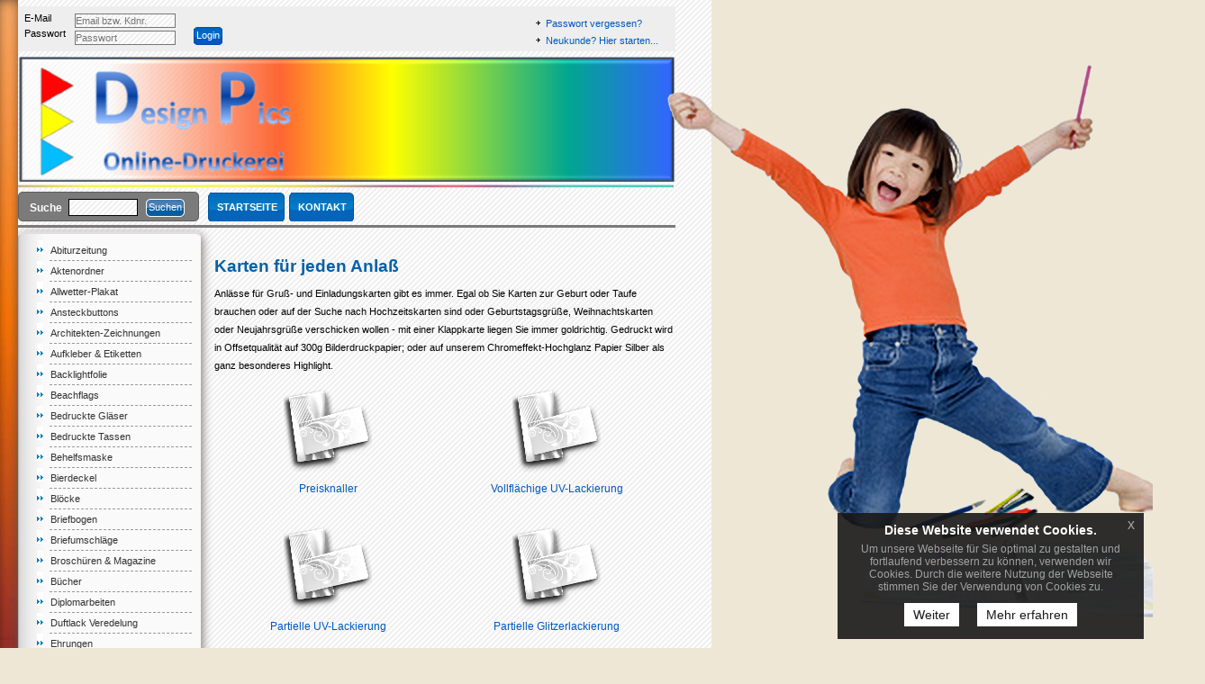

--- FILE ---
content_type: text/html; charset=UTF-8
request_url: https://www.designpics-druckerei.de/grusskarten-einladungskarten,category,9485.html
body_size: 7021
content:
<!DOCTYPE HTML PUBLIC "-//W3C//DTD HTML 4.01 Transitional//EN" "http://www.w3.org/TR/html4/loose.dtd">
<html>
    <head>
	        <title>Karten für jeden Anlaß </title>
        			
		<script language="javascript">

			function bebeyond_color_change(obj, pviiColor) { //v1.1 by Project VII..
				obj.style.backgroundColor=pviiColor
			}
			function bb_chang_cat_row(obj) { //v1.1 by Project VII
				

										obj.style.backgroundColor="#f5fae1"
					
						
					}
					function MM_goToURL() { //v3.0
						var i, args=MM_goToURL.arguments; document.MM_returnValue = false;
						for (i=0; i<(args.length-1); i+=2) eval(args[i]+".location='"+args[i+1]+"'");
					}
					function MM_openBrWindow(theURL,winName,features, myWidth, myHeight, isCenter) { //v3.0
						if(window.screen)if(isCenter)if(isCenter=="true"){
							var myLeft = (screen.width-myWidth)/2;
							var myTop = (screen.height-myHeight)/2;
							features+=(features!='')?',':'';
							features+=',left='+myLeft+',top='+myTop;
						}
						var myWindow = window.open(theURL,winName,features+((features!='')?',':'')+'width='+myWidth+',height='+myHeight);
						myWindow.focus();
					}

		</script>
		
		<meta http-equiv="Content-Type" content="text/html; charset=utf-8">
            


<meta http-equiv="Content-Type" content="text/html; charset=utf-8">
<link href="/tpl/manns-partner/addrbook/colorbox/colorbox.css" type="text/css" rel="stylesheet">
<script type="text/javascript">
		try { 
			if ( typeof jQuery == undefined ) {
				/*
				var fileref=document.createElement('script');
				fileref.setAttribute("type","text/javascript");
				fileref.setAttribute("src", "http://ajax.googleapis.com/ajax/libs/jquery/1.10.2/jquery.min.js");
				document.getElementsTagName("head")[0].appendChild(fileref);
				*/
			} else {
				window.onload = function() {
					document.getElementById('wmd_jquery').innerHTML = '';
				}
			}
		} catch(e) {}
</script>



				<link href="/reseller_files/350/480/template/media/styles.css" rel="stylesheet" type="text/css">
	




												<meta name="robots" content="index,follow">
								                                                                                                
                									        <meta name="description" content="Gruß- & Einladungskarten, Anlässe">
<meta name="keywords" content="Gruß- & Einladungskarten, Anlaß">
        <link rel="canonical" href="https://www.designpics-druckerei.de/grusskarten-einladungskarten,category,9485.html">
        
            <!--[if lt IE 7]>
                    <script type="text/javascript" src="/tpl/reseller_master/js/unitpngfix.js"></script>
            <![endif]--> 
			<script>
  (function(i,s,o,g,r,a,m){i['GoogleAnalyticsObject']=r;i[r]=i[r]||function(){
  (i[r].q=i[r].q||[]).push(arguments)},i[r].l=1*new Date();a=s.createElement(o),
  m=s.getElementsByTagName(o)[0];a.async=1;a.src=g;m.parentNode.insertBefore(a,m)
  })(window,document,'script','//www.google-analytics.com/analytics.js','ga');

  ga('create', 'UA-49522437-1', 'designpics-druckerei.de');
  

</script>
    </head>
    <body class="background">
	<!--  -->
												        <div id="container">
            <!--EU COOKIE NOTICE-->
<link rel="stylesheet" type="text/css" href="/tpl/reseller_master/js/euCookieNotice/euCookieNotice.css"/>


<div id="wmd_jquery"><script src="//ajax.googleapis.com/ajax/libs/jquery/1.10.2/jquery.min.js"></script></div>

<script type="text/javascript" src="/tpl/reseller_master/addrbook/colorbox/jquery.colorbox.js"></script>

<link href="/tpl/reseller_master/addrbook/colorbox/colorbox.css" type="text/css" rel="stylesheet">
<link href="/tpl/reseller_master/nivoslider/nivo-slider.css" type="text/css" rel="stylesheet">

<script type="text/javascript" src="/tpl/reseller_master/nivoslider/jquery.nivo.slider.pack.js"></script>
<script type="text/javascript" src="/tpl/reseller_master/js/checkSize.js"></script>
<script type="text/javascript">
	$(document).ready(function(){
		var sliderPauseMain = 5000;
		var sliderPauseSub = 5000;
		$('.addrbookLinkCB').colorbox({
			iframe:true,
			width:600,
			height:600
		});	
		if ( document.getElementById('slider') != undefined ) {
			
							
					$('#slider').nivoSlider({
						effect: 'fade',
						directionNav: false,
						controlNav: false,
						pauseTime: sliderPauseMain
					});
				
						
		}
		if ( document.getElementById('sub_slider') != undefined ) {
			$('#sub_slider').nivoSlider({
				directionNav: false,
				controlNav: false,
				pauseTime: sliderPauseSub
			});
		}
		
				
				
								
		
	});
</script>

	

		




	




		
	
<div id="top" 
		>
	<form method="post" action="/index.htm" name="formLogin" id="form_login">
																<div id="login_left">E-Mail<br />Passwort</div><!-- 1 -->
				 
													<div id="login_middle">
						<input type="text" name="kundennr" class="input_login" id="kundennr" placeholder="Email bzw. Kdnr."><br />
						<input name="kundenpasswort" type="password" class="input_login" id="kundenpasswort" placeholder="Passwort">
					</div>
																					<div id="login_right" class="passwort">
						<table width="100%" border="0">
							<tr>
								<td valign="bottom" style="padding-bottom:8px;">
									<div id="button_small">
										<input type="hidden" name="DoLogin" id="DoLogin" value="1">
											
											<input name="kundenholensubmit" type="submit" id="button_innen_small" value="Login">
																			</div>&nbsp;
								</td>
																	<td width="340" valign="bottom" >&nbsp;</td>
																 
								<td valign="bottom">
																					<img src="/tpl/manns-partner/media/redesign_02/nav_arrow.gif" style="margin-left:-26px;margin-top:-5px;float:left;">
																															<a href="javascript:;" onclick="javascript:window.open('pw_lost.htm','info','width=400,height=300,left=100,top=200,status' );" >Passwort vergessen?</a><br>
																																									<img src="/tpl/manns-partner/media/redesign_02/nav_arrow.gif" style="margin-left:-26px;margin-top:-5px;float:left;">
																															<a href="/cms.htm?c=reg">Neukunde? Hier starten...</a>
																																		</td>
							</tr>
						</table>
						<br />
					</div>
								 
				 
				
													
				
			
						 <div id="clear"></div>
</form> </div>
	<div id="logo">
		
<!--convert-->
 
<!--convert-->
	<!--SLIDER-->
			<!-- WOOT -->
		<img src="/userfiles/350/3e4ce63470370fcbba9ab8ae5bd71961.png" 
							width="730" height="141"
			 
			id="img_logo" />		
		<!--//SLIDER-->
	
		
	</div>
	<div >
		<img id="img_color" alt="" src="/reseller_files/350/480/template/img/balken_regenbogen.png" />
	</div>


									<div id="suche">						<form name="formsearch" method="get" action="/category.htm" class="sf" >
			  				<table width="180" border="0" cellspacing="0" cellpadding="0">
 					<tr>
													<td  >
								 Suche   
							</td>
																											<td>
																			<input type="text" name="sSuche" class="suche_input" value="">
																	</td>
													
															<td>
																			<div id="button_suche">
																							<input type="submit" name="Submit"  value="Suchen" id="button_innen_suche" >
																																																						</div>
																	</td>
																		
					
					
						
						
												
					</tr>
				</table>
												
				
																								                			</form>
									<div class="r1 
			">
			
								
 <div>
 	<img id ="img_maedchen" src="rs_files/350/480/template/img/maedchen.png">
 </div>
			</div> 
			<!-- OHA -->
			<div class="r2"></div>
			<div class="l1"></div>
			<!-- lol --></div>
			<div id="nav_top"><div id="tabs">
	<!-- /grusskarten-einladungskarten,category,9485.html -->    <ul>
        <li>
											<a href="/"><span>Startseite</span></a>
					</li>
							
									<li><a href="/kontakt.htm"><span>Kontakt</span></a></li>
					
		    </ul>
	</div>

</div>
						
	
<div id="trennbalken_gruen">
	<!-- -->
</div>


			<div id="nav_left" >
		   <div id="nav_left_top">
		   					   </div>

		   		   <div id="nav_left_middle">
					   
			




					
		    <ol>
	                                        					<!-- new method -->
			<li class="ebeneeins "
																											>
												<a href="abiturzeitung-bestellen,category,13391.html" >
										Abiturzeitung
									</a>
										</li>
								<!-- new method -->
			<li class="ebeneeins "
																											>
												<a href="aktenordner-mit-2-loch-hebelmechanik-und-schlitz-drucken-lassen,category,14084.html" >
										Aktenordner
									</a>
										</li>
								<!-- new method -->
			<li class="ebeneeins "
																											>
												<a href="allwetter-plakat-drucken,category,19493.html" >
										Allwetter-Plakat
									</a>
										</li>
								<!-- new method -->
			<li class="ebeneeins "
																											>
												<a href="ansteckbuttons-drucken-lassen,category,18902.html" >
										Ansteckbuttons
									</a>
										</li>
								<!-- new method -->
			<li class="ebeneeins "
																											>
												<a href="architektenzeichnungen-drucken-lassen,category,15139.html" >
										Architekten-Zeichnungen
									</a>
										</li>
								<!-- new method -->
			<li class="ebeneeins "
																											>
												<a href="aufkleber-etiketten-drucken-lassen,category,9838.html" >
										Aufkleber & Etiketten
									</a>
										</li>
								<!-- new method -->
			<li class="ebeneeins "
																											>
												<a href="leuchtkastenfolie-drucken-lassen,category,9769.html" >
										Backlightfolie
									</a>
										</li>
								<!-- new method -->
			<li class="ebeneeins "
																											>
												<a href="beachflag-bedrucken-lassen,category,17339.html" >
										Beachflags
									</a>
										</li>
								<!-- new method -->
			<li class="ebeneeins "
																											>
												<a href="bedruckte-glaeser,category,19513.html" >
										Bedruckte Gläser
									</a>
										</li>
								<!-- new method -->
			<li class="ebeneeins "
																											>
												<a href="bedruckte-tassen-foto,category,16668.html" >
										Bedruckte Tassen
									</a>
										</li>
								<!-- new method -->
			<li class="ebeneeins "
																											>
												<a href="behelfsmaske-online-drucken-lassen,category,22877.html" >
										Behelfsmaske
									</a>
										</li>
								<!-- new method -->
			<li class="ebeneeins "
																											>
												<a href="bierdeckel-bedrucken-lassen,category,10108.html" >
										Bierdeckel
									</a>
										</li>
								<!-- new method -->
			<li class="ebeneeins "
																											>
												<a href="bloecke-drucken-lassen,category,9473.html" >
										Blöcke
									</a>
										</li>
								<!-- new method -->
			<li class="ebeneeins "
																											>
												<a href="briefbogen-drucken-lassen,category,9466.html" >
										Briefbogen
									</a>
										</li>
								<!-- new method -->
			<li class="ebeneeins "
																											>
												<a href="kuvertierhuellen-drucken-lassen,category,9470.html" >
										Briefumschläge
									</a>
										</li>
								<!-- new method -->
			<li class="ebeneeins "
																											>
												<a href="broschueren-und-magazine-drucken-lassen,category,13266.html" >
										Broschüren & Magazine
									</a>
										</li>
								<!-- new method -->
			<li class="ebeneeins "
																											>
												<a href="buecher-drucken-lassen,category,12529.html" >
										Bücher
									</a>
										</li>
								<!-- new method -->
			<li class="ebeneeins "
																											>
												<a href="diplomarbeiten-drucken-lassen,category,13847.html" >
										Diplomarbeiten
									</a>
										</li>
								<!-- new method -->
			<li class="ebeneeins "
																											>
												<a href="exklusive-duft-lack-produkte-drucken-lassen,category,13777.html" >
										Duftlack Veredelung
									</a>
										</li>
								<!-- new method -->
			<li class="ebeneeins "
																											>
												<a href="ehrungen-drucken-lassen,category,20291.html" >
										Ehrungen
									</a>
										</li>
								<!-- new method -->
			<li class="ebeneeins "
																											>
												<a href="einlassbaender-online-drucken,category,20554.html" >
										Einlassbänder 
									</a>
										</li>
								<!-- new method -->
			<li class="ebeneeins "
																											>
												<a href="eintrittskarten,category,9486.html" >
										Eintrittskarten
									</a>
										</li>
								<!-- new method -->
			<li class="ebeneeins "
																											>
												<a href="faltplaner-online-drucken-lassen,category,19976.html" >
										Faltplaner
									</a>
										</li>
								<!-- new method -->
			<li class="ebeneeins "
																											>
												<a href="fanklatsche-bedrucken-lassen,category,19896.html" >
										Fanklatschen
									</a>
										</li>
								<!-- new method -->
			<li class="ebeneeins "
																											>
												<a href="pflegetuecher-online-drucken-lassen,category,20547.html" >
										Feuchtpflegetücher
									</a>
										</li>
								<!-- new method -->
			<li class="ebeneeins "
																											>
												<a href="fine-art-printing-online-bedrucken,category,28252.html" >
										Fine Art Printing
									</a>
										</li>
								<!-- new method -->
			<li class="ebeneeins "
																											>
												<a href="firmenstempel-drucken-lassen,category,13567.html" >
										Firmenstempel
									</a>
										</li>
								<!-- new method -->
			<li class="ebeneeins "
																											>
												<a href="flaschenhaenger-drucken-lassen,category,20928.html" >
										Flaschenhänger
									</a>
										</li>
								<!-- new method -->
			<li class="ebeneeins "
																											>
												<a href="flyer-folder,category,9839.html" >
										Flyer & Folder
									</a>
										</li>
								<!-- new method -->
			<li class="ebeneeins "
																											>
												<a href="folie-drucken-lassen,category,19152.html" >
										Foliendruck
									</a>
										</li>
								<!-- new method -->
			<li class="ebeneeins "
																											>
												<a href="fototapeten-drucken-lassen,category,15140.html" >
										Fototapeten
									</a>
										</li>
								<!-- new method -->
			<li class="ebeneeins "
																											>
												<a href="weingummi-online-drucken,category,18708.html" >
										Fruchtgummi
									</a>
										</li>
								<!-- new method -->
			<li class="ebeneeins "
																											>
												<a href="gruener-hintergrund-roll-ups-faltdisplays-online-bedrucken,category,27212.html" >
										Grüner Hintergrund Roll-Ups & Faltdisplays
									</a>
										</li>
								<!-- new method -->
			<li class="ebeneeins "
																											>
												<a href="haftquader-haftnotizen-online-drucken,category,18736.html" >
										Haftquader / Haftnotizen
									</a>
										</li>
								<!-- new method -->
			<li class="ebeneeins "
																											>
												<a href="handyschutzhuelle-online-drucken,category,18678.html" >
										Handyschutzhülle
									</a>
										</li>
								<!-- new method -->
			<li class="ebeneeins "
																											>
												<a href="hefte-drucken,category,13310.html" >
										Hefte
									</a>
										</li>
								<!-- new method -->
			<li class="ebeneeins "
																											>
												<a href="hissflagen-schnell-und-preiswert,category,15252.html" >
										Hissflaggen
									</a>
										</li>
								<!-- new method -->
			<li class="ebeneeins "
																											>
												<a href="hochzeitskarten-drucken-lassen,category,13928.html" >
										Hochzeitskarten
									</a>
										</li>
								<!-- new method -->
			<li class="ebeneeins "
																											>
												<a href="hochzeitszeitungen-bestellen,category,13416.html" >
										Hochzeitszeitungen
									</a>
										</li>
								<!-- new method -->
			<li class="ebeneeins "
																											>
												<a href="huellen-fuer-karten-online-bestellen,category,22048.html" >
										Hüllen für Karten
									</a>
										</li>
								<!-- new method -->
			<li class="ebeneeins "
																											>
												<a href="kalender,category,9487.html" >
										Kalender
									</a>
										</li>
								<!-- new method -->
			<li class="ebeneeins activeNavPoint"
																											>
												<a href="grusskarten-einladungskarten,category,9485.html" >
										Karten für jeden Anlaß
									</a>
										</li>
			            <li class="ebenezwei
                "
                                            >
                                <a href="Preisknaller-Einladungskarten-drucken-lassen,category,13550.html" >
                Preisknaller
            </a>
                            </li>
                    <li class="ebenezwei
                "
                                            >
                                <a href="Einladungskarten-mit-vollflaechigem-UV-Lack-drucken-lassen,category,14105.html" >
                Vollflächige UV-Lackierung
            </a>
                            </li>
                    <li class="ebenezwei
                "
                                            >
                                <a href="Einladungskarten-mit-partiellem-UV-Lack-drucken-lassen,category,13551.html" >
                Partielle UV-Lackierung
            </a>
                            </li>
                    <li class="ebenezwei
                "
                                            >
                                <a href="Einladungskarten-mit-partiellem-Glitzer-Lack-drucken-lassen,category,13552.html" >
                Partielle Glitzerlackierung
            </a>
                            </li>
                    <li class="ebenezwei
                "
                                            >
                                <a href="Einladungskarten-mit-Sonderfarbe-Gold-drucken-lassen,category,13554.html" >
                Sonderfarbe Gold
            </a>
                            </li>
                    <li class="ebenezwei
                "
                                            >
                                <a href="Einladungskarten-mit-Sonderfarbe-Silber-drucken-lassen,category,13555.html" >
                Sonderfarbe Silber
            </a>
                            </li>
                    <li class="ebenezwei
                "
                                            >
                                <a href="Einladungskarten-mit-Duft-Lack-drucken-lassen,category,13773.html" >
                Duftlack-Einladungskarten
            </a>
                            </li>
            					<!-- new method -->
			<li class="ebeneeins "
																											>
												<a href="karten-zu-ostern-drucken-lassen,category,14764.html" >
										Karten zu Ostern
									</a>
										</li>
								<!-- new method -->
			<li class="ebeneeins "
																											>
												<a href="karten-zum-geburtstag-drucken-lassen,category,14675.html" >
										Karten zum Geburtstag
									</a>
										</li>
								<!-- new method -->
			<li class="ebeneeins "
																											>
												<a href="klemmbrett-online-bedrucken,category,17925.html" >
										Klemmbrett
									</a>
										</li>
								<!-- new method -->
			<li class="ebeneeins "
																											>
												<a href="kopierpapier-guenstig-a4,category,16310.html" >
										Kopierpapier A4
									</a>
										</li>
								<!-- new method -->
			<li class="ebeneeins "
																											>
												<a href="kundenstopper-plakatstaender,category,10993.html" >
										Kundenstopper & Plakatständer
									</a>
										</li>
								<!-- new method -->
			<li class="ebeneeins "
																											>
												<a href="kuvertierhuellen-drucken-lassen,category,14075.html" >
										Kuvertierhüllen
									</a>
										</li>
								<!-- new method -->
			<li class="ebeneeins "
																											>
												<a href="loseblattsammlung-online-drucken,category,17408.html" >
										Loseblattsammlung
									</a>
										</li>
								<!-- new method -->
			<li class="ebeneeins "
																											>
												<a href="luftballon-bedrucken,category,19405.html" >
										Luftballon
									</a>
										</li>
								<!-- new method -->
			<li class="ebeneeins "
																											>
												<a href="magnetschilder-drucken-lassen,category,13780.html" >
										Magnetschilder
									</a>
										</li>
								<!-- new method -->
			<li class="ebeneeins "
																											>
												<a href="mailing-fuer-postkarten-drucken-lassen,category,18365.html" >
										Mailing für Postkarten
									</a>
										</li>
								<!-- new method -->
			<li class="ebeneeins "
																											>
												<a href="mailings,category,10697.html" >
										Mailings
									</a>
										</li>
								<!-- new method -->
			<li class="ebeneeins "
																											>
												<a href="meterstaebe-online-drucken-lassen,category,18675.html" >
										Meterstäbe
									</a>
										</li>
								<!-- new method -->
			<li class="ebeneeins "
																											>
												<a href="foto-mousepad-online-druckerei,category,17659.html" >
										Mousepads inkl. Druck
									</a>
										</li>
								<!-- new method -->
			<li class="ebeneeins "
																											>
												<a href="notizbuch-online-bedrucken-lassen,category,18367.html" >
										Notizbuch
									</a>
										</li>
								<!-- new method -->
			<li class="ebeneeins "
																											>
												<a href="paketklebebaender-online-bestellen,category,24198.html" >
										Paketklebebänder
									</a>
										</li>
								<!-- new method -->
			<li class="ebeneeins "
																											>
												<a href="pappbecher-und-zubehoer-bestellen,category,21116.html" >
										Pappbecher & Zubehör 
									</a>
										</li>
								<!-- new method -->
			<li class="ebeneeins "
																											>
												<a href="photo-leinwand-drucken-lassen,category,13855.html" >
										Photo-Leinwanddruck
									</a>
										</li>
								<!-- new method -->
			<li class="ebeneeins "
																											>
												<a href="plastikkarten,category,12255.html" >
										Plastikkarten
									</a>
										</li>
								<!-- new method -->
			<li class="ebeneeins "
																											>
												<a href="platzdeckchen-mit-foto-online-gestalten,category,16755.html" >
										Platzdeckchen
									</a>
										</li>
								<!-- new method -->
			<li class="ebeneeins "
																											>
												<a href="poster-plakate,category,9176.html" >
										Poster & Plakate
									</a>
										</li>
								<!-- new method -->
			<li class="ebeneeins "
																											>
												<a href="rabattcoupons-online-bestellen,category,22076.html" >
										Rabattcoupons
									</a>
										</li>
								<!-- new method -->
			<li class="ebeneeins "
																											>
												<a href="ringbuecher-ordner,category,13308.html" >
										Ringbücher & Ordner
									</a>
										</li>
								<!-- new method -->
			<li class="ebeneeins "
																											>
												<a href="rollen-etiketten-online-druckerei,category,17017.html" >
										Rollen-Etiketten
									</a>
										</li>
								<!-- new method -->
			<li class="ebeneeins "
																											>
												<a href="rollup-display,category,10943.html" >
										Rollup Display
									</a>
										</li>
								<!-- new method -->
			<li class="ebeneeins "
																											>
												<a href="rubbelkarten-drucken-lassen,category,14223.html" >
										Rubbelkarten
									</a>
										</li>
								<!-- new method -->
			<li class="ebeneeins "
																											>
												<a href="schilder-platten,category,15829.html" >
										Schilder & Platten
									</a>
										</li>
								<!-- new method -->
			<li class="ebeneeins "
																											>
												<a href="schluesselbander-online-bestellen,category,19153.html" >
										Schlüsselbänder bedruckt
									</a>
										</li>
								<!-- new method -->
			<li class="ebeneeins "
																											>
												<a href="schreibtischunterlagen,category,9518.html" >
										Schreibtischunterlagen
									</a>
										</li>
								<!-- new method -->
			<li class="ebeneeins "
																											>
												<a href="schuelerzeitung-bestellen,category,13395.html" >
										Schülerzeitung
									</a>
										</li>
								<!-- new method -->
			<li class="ebeneeins "
																											>
												<a href="selbstdurchschreibesaetze-drucken,category,9478.html" >
										Selbstdurchschreibesätze
									</a>
										</li>
								<!-- new method -->
			<li class="ebeneeins "
																											>
												<a href="snowflags-bedrucken-lassen,category,19768.html" >
										Snowflag
									</a>
										</li>
								<!-- new method -->
			<li class="ebeneeins "
																											>
												<a href="speisekarten-getraenkekarten,category,9448.html" >
										Speise- & Getränkekarten
									</a>
										</li>
								<!-- new method -->
			<li class="ebeneeins "
																											>
												<a href="sticker-boegen-online-drucken-lassen,category,19860.html" >
										Sticker-bögen
									</a>
										</li>
								<!-- new method -->
			<li class="ebeneeins "
																											>
												<a href="suesse-werbung-bestellen,category,19372.html" >
										Süßwaren
									</a>
										</li>
								<!-- new method -->
			<li class="ebeneeins "
																											>
												<a href="t-shirts-bedrucken,category,15876.html" >
										T-Shirts
									</a>
										</li>
								<!-- new method -->
			<li class="ebeneeins "
																											>
												<a href="tapetenvlies-rollen-einfach-online-bestellen,category,18920.html" >
										Tapetenvlies
									</a>
										</li>
								<!-- new method -->
			<li class="ebeneeins "
																											>
												<a href="taufkarten-drucken-lassen,category,13959.html" >
										Taufkarten
									</a>
										</li>
								<!-- new method -->
			<li class="ebeneeins "
																											>
												<a href="bedruckte-und-bestickte-textilien-und-bekleidung,category,19155.html" >
										Textilien und Bekleidung
									</a>
										</li>
								<!-- new method -->
			<li class="ebeneeins "
																											>
												<a href="textilspannrahmen-drucken-lassen,category,19903.html" >
										Textilspannrahmen
									</a>
										</li>
								<!-- new method -->
			<li class="ebeneeins "
																											>
												<a href="thekenaufsteller-tischaufsteller,category,9465.html" >
										Theken- & Tischaufsteller
									</a>
										</li>
								<!-- new method -->
			<li class="ebeneeins "
																											>
												<a href="tragetaschen-bedrucken-lassen,category,15712.html" >
										Tragetaschen
									</a>
										</li>
								<!-- new method -->
			<li class="ebeneeins "
																											>
												<a href="tragetaschen-drucken-lassen,category,20443.html" >
										Tragetaschen
									</a>
										</li>
								<!-- new method -->
			<li class="ebeneeins "
																											>
												<a href="trauerkarten-drucken-lassen,category,14010.html" >
										Trauerkarten
									</a>
										</li>
								<!-- new method -->
			<li class="ebeneeins "
																											>
												<a href="treuekarten-stempelkarten-drucken-lassen,category,18637.html" >
										Treuekarten
									</a>
										</li>
								<!-- new method -->
			<li class="ebeneeins "
																											>
												<a href="tuerhaenger-drucken-lassen,category,13557.html" >
										Türhänger
									</a>
										</li>
								<!-- new method -->
			<li class="ebeneeins "
																											>
												<a href="urkunden-online-bestellen,category,23634.html" >
										Urkunden
									</a>
										</li>
								<!-- new method -->
			<li class="ebeneeins "
																											>
												<a href="veranstaltungsplakate-drucken-lassen,category,18578.html" >
										Veranstaltungsplakate
									</a>
										</li>
								<!-- new method -->
			<li class="ebeneeins "
																											>
												<a href="verkaufs-displays-online-bedrucken,category,31226.html" >
										Verkaufs-Displays
									</a>
										</li>
								<!-- new method -->
			<li class="ebeneeins "
																											>
												<a href="verpackungen,category,18091.html" >
										Verpackungen
									</a>
										</li>
								<!-- new method -->
			<li class="ebeneeins "
																											>
												<a href="visitenkarten-drucken,category,9179.html" >
										Visitenkarten
									</a>
										</li>
								<!-- new method -->
			<li class="ebeneeins "
																											>
												<a href="wahl-werbung-online-bestellen,category,19455.html" >
										Wahl-Werbung
									</a>
										</li>
								<!-- new method -->
			<li class="ebeneeins "
																											>
												<a href="wahlplakate,category,17958.html" >
										Wahlplakate
									</a>
										</li>
								<!-- new method -->
			<li class="ebeneeins "
																											>
												<a href="weihnachtskarten-drucken-lassen,category,13775.html" >
										Weihnachtskarten
									</a>
										</li>
								<!-- new method -->
			<li class="ebeneeins "
																											>
												<a href="werbesysteme,category,10942.html" >
										Werbe
									</a>
										</li>
								<!-- new method -->
			<li class="ebeneeins "
																											>
												<a href="werbemittel-bestellen,category,18219.html" >
										Werbemittel
									</a>
										</li>
								<!-- new method -->
			<li class="ebeneeins "
																											>
												<a href="werbeplane-drucken-sparen-sie-bis-zu-80-beim-druck,category,13424.html" >
										Werbeplanen
									</a>
										</li>
								<!-- new method -->
			<li class="ebeneeins "
																											>
												<a href="zipperdisplays-online-bedrucken,category,28882.html" >
										Zipperdisplays
									</a>
										</li>
						    </ol>


<br />



	<h4>SERVICE</h4>		
            <ol>
                                                						                        <li class="ebeneeins"><a href="cms.htm?c=index" class="service_text" >Startseite</a></li>
                                                        </ol>
            <ol>
                                                						                        <li class="ebeneeins"><a href="cms.htm?c=kontakt" class="service_text" >Kontakt</a></li>
                                                        </ol>
            <ol>
                                                						                        <li class="ebeneeins"><a href="cms.htm?c=konto" class="service_text" >Ihr Konto / Auftragsstatus</a></li>
                                                        </ol>
            <ol>
                                                						                        <li class="ebeneeins"><a href="cms.htm?c=impressum" class="service_text" >Impressum</a></li>
                                                        </ol>
            <ol>
                                                						                        <li class="ebeneeins"><a href="cms.htm?c=agb" class="service_text" >AGB</a></li>
                                                        </ol>
            <ol>
                                                						                        <li class="ebeneeins"><a href="cms.htm?c=reg" class="service_text" >Registrierung</a></li>
                                                        </ol>
            <ol>
                                                                                    </ol>
            <ol>
                                                                                    </ol>
    



		   </div>
		   		<div id="nav_left_bottom">
				<!-- -->
		</div>
						
					
	</div>

            <div id="content" class="minheight-content">
												

				<h1  >
																		
								Karten für jeden Anlaß
															</h1>
														
					<p  >
						
					
																													Anlässe für Gruß- und Einladungskarten gibt es immer. Egal ob Sie Karten zur Geburt oder Taufe brauchen oder auf der Suche nach Hochzeitskarten sind oder Geburtstagsgrüße, Weihnachtskarten oder Neujahrsgrüße verschicken wollen - mit einer Klappkarte liegen Sie immer goldrichtig. Gedruckt wird in Offsetqualität auf 300g Bilderdruckpapier; oder auf unserem Chromeffekt-Hochglanz Papier Silber als ganz besonderes Highlight.
															<!-- a -->
																							<br>
					<table width="100%"   >
						<tr >
							<td align='center' >
																	        <table width="90%" border="0" cellpadding="0" cellspacing="0" >
    <tr>
        <td align="center" style="padding-top:5px; padding-bottom:5px;">
            <!-- <img src='/reseller_files/350/480/warengruppen/W_13550.png' border='0'> -->
            <a href="Preisknaller-Einladungskarten-drucken-lassen,category,13550.html" >
                                                                    <img src='/reseller_files/350/480/warengruppen/W_13550.png' border='0'>
                                                                </a>
        </td>
    </tr>
    <tr>
                <td height="18" align="center"  >

                <a href="Preisknaller-Einladungskarten-drucken-lassen,category,13550.html" class="navSmall" style="font-size:12px;text-decoration:none; ">Preisknaller</a>
        
        </td>
            </tr>
    </table>
    </td>
    <td align='center'>
            <table width="90%" border="0" cellpadding="0" cellspacing="0" >
    <tr>
        <td align="center" style="padding-top:5px; padding-bottom:5px;">
            <!-- <img src='/reseller_files/350/480/warengruppen/W_14105.png' border='0'> -->
            <a href="Einladungskarten-mit-vollflaechigem-UV-Lack-drucken-lassen,category,14105.html" >
                                                                    <img src='/reseller_files/350/480/warengruppen/W_14105.png' border='0'>
                                                                </a>
        </td>
    </tr>
    <tr>
                <td height="18" align="center"  >

                <a href="Einladungskarten-mit-vollflaechigem-UV-Lack-drucken-lassen,category,14105.html" class="navSmall" style="font-size:12px;text-decoration:none; ">Vollflächige UV-Lackierung</a>
        
        </td>
            </tr>
    </table>
    </td>
    </tr>
    <tr height='8'  align='center'>
        <td  align='center'></td>
    </tr>
    <tr>
        <td align='center'>
            <table width="90%" border="0" cellpadding="0" cellspacing="0" >
    <tr>
        <td align="center" style="padding-top:5px; padding-bottom:5px;">
            <!-- <img src='/reseller_files/350/480/warengruppen/W_13551.png' border='0'> -->
            <a href="Einladungskarten-mit-partiellem-UV-Lack-drucken-lassen,category,13551.html" >
                                                                    <img src='/reseller_files/350/480/warengruppen/W_13551.png' border='0'>
                                                                </a>
        </td>
    </tr>
    <tr>
                <td height="18" align="center"  >

                <a href="Einladungskarten-mit-partiellem-UV-Lack-drucken-lassen,category,13551.html" class="navSmall" style="font-size:12px;text-decoration:none; ">Partielle UV-Lackierung</a>
        
        </td>
            </tr>
    </table>
    </td>
    <td align='center'>
            <table width="90%" border="0" cellpadding="0" cellspacing="0" >
    <tr>
        <td align="center" style="padding-top:5px; padding-bottom:5px;">
            <!-- <img src='/reseller_files/350/480/warengruppen/W_13552.png' border='0'> -->
            <a href="Einladungskarten-mit-partiellem-Glitzer-Lack-drucken-lassen,category,13552.html" >
                                                                    <img src='/reseller_files/350/480/warengruppen/W_13552.png' border='0'>
                                                                </a>
        </td>
    </tr>
    <tr>
                <td height="18" align="center"  >

                <a href="Einladungskarten-mit-partiellem-Glitzer-Lack-drucken-lassen,category,13552.html" class="navSmall" style="font-size:12px;text-decoration:none; ">Partielle Glitzerlackierung</a>
        
        </td>
            </tr>
    </table>
    </td>
    </tr>
    <tr height='8'  align='center'>
        <td  align='center'></td>
    </tr>
    <tr>
        <td align='center'>
            <table width="90%" border="0" cellpadding="0" cellspacing="0" >
    <tr>
        <td align="center" style="padding-top:5px; padding-bottom:5px;">
            <!-- <img src='/reseller_files/350/480/warengruppen/W_13554.png' border='0'> -->
            <a href="Einladungskarten-mit-Sonderfarbe-Gold-drucken-lassen,category,13554.html" >
                                                                    <img src='/reseller_files/350/480/warengruppen/W_13554.png' border='0'>
                                                                </a>
        </td>
    </tr>
    <tr>
                <td height="18" align="center"  >

                <a href="Einladungskarten-mit-Sonderfarbe-Gold-drucken-lassen,category,13554.html" class="navSmall" style="font-size:12px;text-decoration:none; ">Sonderfarbe Gold</a>
        
        </td>
            </tr>
    </table>
    </td>
    <td align='center'>
            <table width="90%" border="0" cellpadding="0" cellspacing="0" >
    <tr>
        <td align="center" style="padding-top:5px; padding-bottom:5px;">
            <!-- <img src='/reseller_files/350/480/warengruppen/W_13555.png' border='0'> -->
            <a href="Einladungskarten-mit-Sonderfarbe-Silber-drucken-lassen,category,13555.html" >
                                                                    <img src='/reseller_files/350/480/warengruppen/W_13555.png' border='0'>
                                                                </a>
        </td>
    </tr>
    <tr>
                <td height="18" align="center"  >

                <a href="Einladungskarten-mit-Sonderfarbe-Silber-drucken-lassen,category,13555.html" class="navSmall" style="font-size:12px;text-decoration:none; ">Sonderfarbe Silber</a>
        
        </td>
            </tr>
    </table>
    </td>
    </tr>
    <tr height='8'  align='center'>
        <td  align='center'></td>
    </tr>
    <tr>
        <td align='center'>
            <table width="90%" border="0" cellpadding="0" cellspacing="0" >
    <tr>
        <td align="center" style="padding-top:5px; padding-bottom:5px;">
            <!-- <img src='/reseller_files/350/480/warengruppen/W_13773.png' border='0'> -->
            <a href="Einladungskarten-mit-Duft-Lack-drucken-lassen,category,13773.html" >
                                                                    <img src='/reseller_files/350/480/warengruppen/W_13773.png' border='0'>
                                                                </a>
        </td>
    </tr>
    <tr>
                <td height="18" align="center"  >

                <a href="Einladungskarten-mit-Duft-Lack-drucken-lassen,category,13773.html" class="navSmall" style="font-size:12px;text-decoration:none; ">Duftlack-Einladungskarten</a>
        
        </td>
            </tr>
    </table>
    </td>
    <td align='center'>
    															</td>
						</tr>
                    </table>
					
                 <br>
					            			
            
			





</div><div id="clear"></div>
				<div id="trennbalken_grau"><!-- --></div>
<div id="leftfooter"><!--<img src="/tpl/reseller_master/media/bezahlarten.jpg" width="201" height="60" />--></div>

<div id="footer">
        <div id="footer_left"></div>
				<div id="footer_middle" class="footer">

																			<a href="cms.htm?c=index" class="subline_small">Startseite</a> |
																									<a href="cms.htm?c=kontakt" class="subline_small">Kontakt</a> |
																                    													<a href="cms.htm?c=konto" class="subline_small">Ihr Konto</a> |
																									<a href="cms.htm?c=impressum" class="subline_small">Impressum</a> |
																									<a href="cms.htm?c=agb" class="subline_small">AGB</a> |
																									<a href="cms.htm?c=reg" class="subline_small">Registrierung</a> |
																								<a href="/datenschutz.htm" class="subline_small">Datenschutz</a>
			







<!--EU COOKIE NOTICE-->

<script src="/tpl/reseller_master/js/euCookieNotice/euCookieNotice.js"></script>

<script>
    
    $(document).ready( function() {
        if ($(".eupopup").length > 0) {
            $(document).euCookieLawPopup().init({
                'cookiePolicyUrl' : '/datenschutz.htm',
                'popupTitle' : 'Diese Website verwendet Cookies.',
                'popupText' : 'Um unsere Webseite für Sie optimal zu gestalten und fortlaufend verbessern zu können, verwenden wir Cookies. Durch die weitere Nutzung der Webseite stimmen Sie der Verwendung von Cookies zu.',
                'buttonContinueTitle' : 'Weiter',
                'buttonLearnmoreTitle' : 'Mehr erfahren',
                'agreementExpiresInDays' : 365
            });
            
                        
        }
    });

    $(document).bind("user_cookie_consent_changed", function(event, object) {
        console.log("User cookie consent changed: " + $(object).attr('consent') );
    });
    
</script>

<div class="eupopup eupopup-bottomright"></div></div>
		        <div id="footer_right"></div>
</div>
</div>

		
</body>

</html>


--- FILE ---
content_type: text/css
request_url: https://www.designpics-druckerei.de/reseller_files/350/480/template/media/styles.css
body_size: 2063
content:


body 


{
margin: 0px;
padding: 0px;
background: url(/rs_files/350/480/template/img/linkerRand.jpg), url(/rs_files/350/480/template/img/linkerRand_verlaengern.jpg);
background-repeat: no-repeat, repeat-y;
background-position: 0px 0px , 0px 0px;
font-family: Tahoma, Arial, Geneva, sans-serif;
background-color: #eee7d6;
/*
url(/rs_files/350/480/template/img/bg_maedchen.png);
margin: 0px;
padding: 0px;
background: url(/rs_files/350/480/template/img/linkerRand.jpg), url(/rs_files/350/480/template/img/linkerRand_verlaengern.jpg),
url(/rs_files/350/480/template/img/page-background.png);
background-repeat: no-repeat, repeat-y,repeat;
background-position: 0px 0px , 0px 0px ,0px 0px;
font-family: Tahoma, Arial, Geneva, sans-serif;
font-weight: normal;
font-weight: normal;
*/


/*
margin: 0px;
padding: 0px;
/*background-image: url(/rs_files/350/480/template/img/page-background.png);
font-family: Tahoma, Arial, Geneva, sans-serif;
font-weight: normal;
background-image: url(url(/rs_files/350/480/template/img/linkerRand.jpg,url(/rs_files/350/480/template/img/linkerRand_verlaengern.jpg);
background-repeat: no-repeat, repeat-y;
background-position: left top , 20px 20px;
  -webkit-background-size: cover;
  -moz-background-size: cover;
  -o-background-size: cover;
  background-size: cover;*/
}
* {
	margin:0px;
	padding:0px;
	z-index:10;
}
a {
	color:#0057BF;
}
h1 {
	font-size:19px;
	color:#0861A5;
	margin-bottom:10px;
}
h3 {
	font-size:15px;
	color:#0861A5;
}
h4 {
	font-size:13px;
	color:#666;
}
#clear {
	clear:both;
}
.r1{
left:720px;
position:relative;
top:-31px;

}

.grey {
	color:#666;
}
.text {
	font-size:11px;
	line-height:20px;
}
/***************TABELLEN*************/
td {
	padding:3px;
}

.dashed_top {
	border-top: 1px dashed #CCC;
}
.dashed_bottom {
	border-bottom: 1px dashed #CCC;
}
.dashed_left {
	border-left: 1px dashed #CCC;
}

textarea {
	font-family:Tahoma, Geneva, sans-serif;
	font-size:11px;
	padding:2px;
}
.select {
	font-size:11px;
}
.select_width {
	font-size:11px;
	width:215px;
}
/***************TABELLEN ENDE*************/


#container {
position: absolute;
margin-left: 7px;
left: 1%;
width: 770px;
height: auto;
background: url(/rs_files/350/480/template/img/page-background.png);
background-color: #fff;
}
#top {
position: absolute;
top: 7px;
left: 0px;
width: 730px;
background-color: #eeeeee;
}
#head {
	position:absolute;
	top:55px;
	left:0px;
	height:140px;
	width:730px;
	background-image:url(/tpl/reseller_master/media/head.jpg);
	background-repeat:no-repeat;	
}
#logo {
position: absolute;
top: 62px;
left: 0px;
height: 140px;
width: 730px;
z-index: 10;
}


/*************************Login***********/
#login_left {
float: left;
margin-right: 10px;
margin-top: 5px;
font-size: 11px;
line-height: 17px;
margin-left: 7px;
}
#login_middle  {
	float:left;
	margin-right:15px;
	padding-top:3px;
	margin-top:5px;
}

* html #login_middle  {
	padding-top:2px;
	margin-right:7px;
}

#login_right {
float: left;
font-size: 11px;
line-height: 19px;
margin-top: 5px;
height: 45px;
}
#logout {
	float:left;
	margin-right:15px;
	padding-top:3px;
	margin-top:15px;
}
.passwort a {
	font-size:11px;
	#color:#090;
	color:#0057BF;
	text-decoration:none;
}
#logout_left {
	margin-top:20px;
	font-size:9px;
	float:left;
	margin-right:15px;
	padding-top:3px;
	font-family:Arial, Helvetica, sans-serif;
}
#logout_middle  {
	margin-top:20px;
	float:left;
	margin-right:15px;
	padding-top:3px;
	font-size:9px;
	font-family:Arial, Helvetica, sans-serif;
}
* html #logout_middle  {
	padding-top:3px;
}

#logout_right {
	margin-top:17px;
	float:left;
	font-size:9px;
	font-family:Arial, Helvetica, sans-serif;

}

.input_login {
	margin-bottom:3px;
	border: 1px solid #777777;
	height:14px;
	width:110px;
	font-size:11px;
	background-image: url(/rs_files/350/480/template/img/page-background.png);
}

.login_button {
	background-color:transparent;
	height:18px;
	color:#FFF;
	font-size:9px;
	border:0px;
}
#img_color{
margin-top: 203px;
position: absolute;
width: 728px;
}
/***********************INHALT************/
#content {
	text-align: left;
	font-size: 11px;
	width: 510px;
	padding-left: 15px;
	padding-top: 25px;
	line-height: 20px;
	float: left;
	margin-top: 261px;
	border: 0px solid #CF0;
}

/***********************BREADCRUMPS************/
.breadcrump {
	background-color:#EEEDE8;
	color:#999;
}
.breadcrump_active {
	font-weight:bold;
	background-color:#F1F0EC;
}


/*****************LINKE NAVIGATION************/
#nav_left {
margin-top: 257px;
left: 0px;
width: 203px;
padding-bottom: 10px;
float: left;
}
#nav_left_middle a {
	text-decoration:none;
	font-size:11px;
	font-family:Tahoma, Geneva, sans-serif;
	color:#333;
}

#nav_left ol {
margin-top: 7px;
padding: 0px;
}
#nav_left li.ebeneeins {
	list-style-image:url(/tpl/reseller_master/media/nav_arrow_blue.jpg);
	padding-left:1px;
	margin-right:10px;
	margin-left:20px;
	border-bottom:1px dashed #999;
}
#nav_left li.ebenezwei {
	list-style-image:url(/tpl/reseller_master/media/nav_arrow_green.jpg);
	padding-left:1px;
	margin-right:10px;
	margin-left:38px;
	
}
#nav_left li.ebenedrei {
	list-style-image:url(/tpl/reseller_master/media/nav_arrow_yellow.jpg);
	padding-left:1px;
	margin-right:10px;
	margin-left:55px;
	
}

#nav_left_top {
	/*background-image: url(/rs_files/350/480/template/img/Menuehintergrund_oben.png);
	background-repeat: no-repeat;
	height: 29px;
border-top: solid;
border-top-color: #f2f2f2;
border-top-width: 1px;
border-left: solid;
border-left-color: #b4b4b4;
border-left-width: 1px;
border-right-width: 2px;
box-shadow: 2px 3px 11px #888888;
background-color: #F2F2F3;*/
}
* html #nav_left_top {
	margin-bottom:-18px;
}
#nav_left_middle {
background-image: url(/rs_files/350/480/template/img/Menuhintergrund_slice.png);
background-repeat: repeat-y;
height: auto;
padding-left: 14px;
font-size: 12px;
line-height: 22px;
border-left: solid;
border-left-color: #b4b4b4;
border-left-width: 1px;
border-right-width: 2px;
box-shadow: 2px 3px 11px #867979;
border-radius: 7px;
border-top-color: #DFDFDF;
border-top-style: solid;
padding-bottom: 5px;
}
#nav_left_bottom {
	/*background-image:url(/tpl/reseller_master/media/nav_bottom.gif);
	background-repeat:no-repeat;
	height:10px;*/
}

/***********************TOPNAVI************/
#suche {
position: absolute;
top: 213px;
left: 0px;
background-image: url(/tpl/reseller_master/media/search_bg.gif);
background-repeat: no-repeat;
width: 200px;
height: 28px;
float: left;
padding-top: 5px;
padding-left: 10px;
font-size: 12px;
font-weight: bold;
color: #FFF;
}
.suche_input {
width: 75px;
height: 17px;
border: 1px solid #000;
background-image: url(/rs_files/350/480/template/img/page-background.png);
}
#trennbalken_gruen {
position: absolute;
top: 250px;
left: 0px;
border-top: 3px solid #7a7a7a;
width: 730px;
height: 0px;
}
#nav_top {
position: absolute;
top: 210px;
left: 211px;
height: 35px;
margin-top: 4px;
padding-bottom: 3px;
margin-bottom: 5px;
}
#tabs {
	float:left;
	width:525px;
}

#tabs ul {
	list-style:none;
	
}

#tabs li {
	display:inline;
	}

#tabs a {
	float:left;
	background:url(/tpl/reseller_master/media/tableft.gif) no-repeat left top;
	margin:0;
	padding-left:2px;
	text-decoration:none;
	font-size:11px;
	font-family:Tahoma, Geneva, sans-serif;
	text-transform:uppercase;
}

#tabs a span {
	float:left;
	display:block;
	background:url(/tpl/reseller_master/media/tabright.gif) no-repeat right top;
	padding:10px 8px 10px 8px;
	color:#FFF;
	font-weight:bold;
	margin-right:5px;
	}

/* Commented Backslash Hack hides rule from IE5-Mac \*/
#tabs a span {float:none;
}
/* End IE5-Mac hack */
#tabs a:hover span {
	color:#089CDC;
	}
/*****************FOOTER************/
#leftfooter {
	float:left;
	left:0px;
	width:205px;
	height:68px;
	margin-top:5px;
}
#footer {
	float:left;
	bottom:0px;
	left:210px;
	width:520px;
	height:68px;
	text-align:right;
	font-size:11px;
	color:#404455;
	border:0px solid #CC3;
	margin-top:5px;
	
}
.footer a {
	text-decoration:none; 
	font-size:11px;
	color:#404455;
}


#footer_left {
	background-image:url(/tpl/reseller_master/media/footer_left.gif);
	background-repeat:no-repeat;
	width:8px;
	height:68px;
	float:left;
}
#footer_middle {
	background-image:url(/tpl/reseller_master/media/footer_middle.gif);
	background-repeat:repeat-x;
	width:504px;
	height:58px;
	float:left;
	padding-top:10px;
}
#footer_right {
	background-image:url(/tpl/reseller_master/media/footer_right.gif);
	background-repeat:no-repeat;
	width:8px;
	height:68px;
	float:left;
}
#trennbalken_grau_content {
	position:relative;
	#top:255px;
	left:0px;
	border-top:3px solid #7a7a7a;
	margin-bottom:3px;
	margin-top:30px;
	width:520px;
	height:0px;
}
#trennbalken_grau {
	position:relative;
	left:0px;
	border-top:3px solid #7a7a7a;
	width:730px;
	height:0px;
}

/***********Buttons*****************/
#info {
	background-image: url(/tpl/reseller_master/info_bg.gif);
	background-color: green;
	height: 18px;
	width: 18px;
	border: 0px;
	background-repeat: no-repeat;
	color: #FFF;
	font-weight: bold;
	border-radius: 8px;}
#button {
	background:url(/tpl/reseller_master/media/button_right.gif) no-repeat right top;
	background-color:transparent;
	height:25px;
	display:inline-block;

}
* html #button {
	display:inline;
}
*:first-child+html #button{  
 /* CSS-Hack f�r IE7 */  
	display:inline;
 } 

#button_innen {
	background:url(/tpl/reseller_master/media/button_left.gif) no-repeat left top;
	background-color:transparent;
	color:#FFF;
	border:0px;
	height:25px;
	font-size:11px;
	font-family:Tahoma, Geneva, sans-serif;
	padding-left:3px;
	padding-right:3px;
	z-index:15;
}
#button_small {
	background:url(/tpl/reseller_master/media/button_right_small.gif) no-repeat right top;
	background-color:transparent;
	height:20px;
	display:inline-block;

}
* html #button_small {
	display:inline;
}
*:first-child+html #button_small {  
 /* CSS-Hack f�r IE7 */  
	display:inline;
 } 


#button_innen_small {
	background:url(/tpl/reseller_master/media/button_left_small.gif) no-repeat left top;
	background-color:transparent;
	color:#FFF;
	border:0px;
	height:20px;
	font-size:11px;
	font-family:Tahoma, Geneva, sans-serif;
	padding-left:3px;
	padding-right:3px;
	padding-bottom:2px;
}
#button_suche {
	background:url(/tpl/reseller_master/media/button_right_suche.gif) no-repeat right top;
	background-color:transparent;
	height:20px;
	display:inline-block;

}
* html #button_suche  {
	display:inline;
}
*:first-child+html #button_suche {  
 /* CSS-Hack f�r IE7 */  
	display:inline;
 } 

#button_innen_suche  {
	background:url(/tpl/reseller_master/media/button_left_suche.gif) no-repeat left top;
	background-color:transparent;
	color:#FFF;
	border:0px;
	height:20px;
	font-size:11px;
	font-family:Tahoma, Geneva, sans-serif;
	padding-left:3px;
	padding-right:3px;
	padding-bottom:2px;
}
.r1{

}
#img_maedchen{
	margin-top: -148px;
	margin-left:-11%;
	
}

#seal
{
float:left;
}